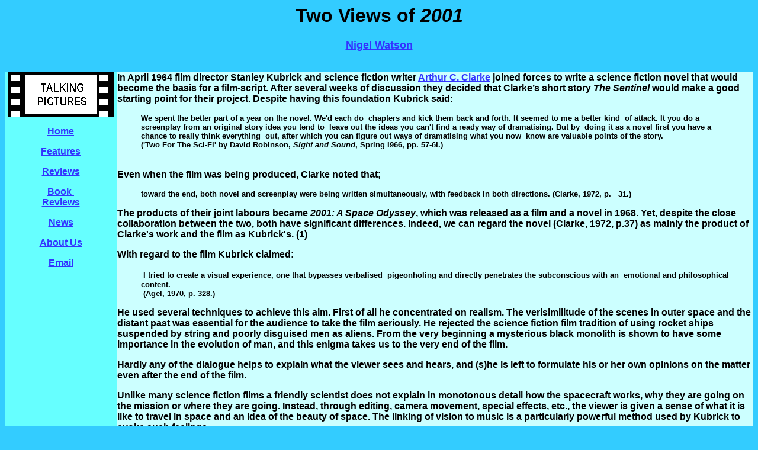

--- FILE ---
content_type: text/html
request_url: http://www.talkingpix.co.uk/Two%20Views%20of%202001.html
body_size: 39890
content:
<!DOCTYPE html PUBLIC "-//w3c//dtd html 4.0 transitional//en">
<html>
  <head>
    <meta http-equiv="Content-Type" content="text/html;
      charset=windows-1252">
    <meta name="Author" content="Nigel Watson">
    <meta name="GENERATOR" content="Mozilla/4.6 [en-gb]C-CCK-MCD
      NetscapeOnline.co.uk (Win95; I) [Netscape]">
    <meta name="Classification" content="Arts, movies, films, science
      fiction,">
    <meta name="Description" content="Comparison of Kubrick's 2001 film
      with Clarke's 2001 novel.">
    <meta name="KeyWords" content="Stanley Kubrick, Arthur C. Clarke,
      2001, Childhood's End, The Blue Danube, special effects,
      star-child">
    <title>Two views of 2001</title>
  </head>
  <body style="color: rgb(0, 0, 0); background-color: rgb(51, 204,
    255);" alink="#FF0000" link="#3333FF" vlink="#3333FF">
    <center>
      <h1> <font face="Arial,Helvetica">Two Views of <i>2001</i></font></h1>
    </center>
    <center><b><font face="Arial,Helvetica"><font size="+1"><a
              href="Author%20Profiles.html#Nigel%20Watson">Nigel Watson</a></font></font></b></center>
    <p><br>
      <table border="0" cellspacing="0" height="100%" width="100%">
        <tbody>
          <tr valign="TOP">
            <td align="CENTER" bgcolor="#66FFFF" width="15%">
              <center><a href="index.html"><img src="TP1compressed.gif"
                    alt="Talking Pictures alias talkingpix.co.uk"
                    height="75" width="180"></a>
                <p><b><font face="Arial,Helvetica"><a href="index.html">Home</a></font></b>
                </p>
                <p><b><font face="Arial,Helvetica"><a
                        href="Articles%20Menu.html">Features</a></font></b>
                </p>
                <p><b><font face="Arial,Helvetica"><a
                        href="Reviews.html">Reviews</a></font></b> </p>
                <p><b><font face="Arial,Helvetica"><a
                        href="Book%20Reviews.html">Book&nbsp;</a></font></b>
                  <br>
                  <b><font face="Arial,Helvetica"><a
                        href="Book%20Reviews.html">Reviews</a></font></b>
                </p>
                <p><b><font face="Arial,Helvetica"><a href="News.html">News</a></font></b></p>
              </center>
              <p><b><font face="Arial,Helvetica"><a
                      href="About%20Us.html">About Us</a></font></b> </p>
              <p><b><font face="Arial,Helvetica"><a
                      href="About%20Us.html#email">Email</a></font></b>
                <br>
                &nbsp;</p>
            </td>
            <td bgcolor="#CCFFFF"><b><font face="Arial,Helvetica">In
                  April 1964 film director Stanley Kubrick and science
                  fiction writer <a href="ArticleMinehead.html"
                    target="new">Arthur C. Clarke</a> joined forces to
                  write a science fiction novel that would become the
                  basis for a film-script. After several weeks of
                  discussion they decided that Clarke’s short story <i>The


                    Sentinel</i> would make a good starting point for
                  their project. Despite having this foundation Kubrick
                  said:&nbsp;</font></b>
              <blockquote><b><font face="Arial,Helvetica"><font
                      size="-1">We spent the better part of a year on
                      the novel. We'd each do&nbsp; chapters and kick
                      them back and forth. It seemed to me a better
                      kind&nbsp; of attack. It you do a screenplay from
                      an original story idea you tend to&nbsp; leave out
                      the ideas you can't find a ready way of
                      dramatising. But by&nbsp; doing it as a novel
                      first you have a chance to really think
                      everything&nbsp; out, after which you can figure
                      out ways of dramatising what you now&nbsp; know
                      are valuable points of the story.&nbsp;</font></font></b>
                <br>
                <b><font face="Arial,Helvetica"><font size="-1">('Two
                      For The Sci-Fi' by David Robinson, <i>Sight and
                        Sound</i>, Spring I966, pp. 57-6I.)&nbsp;</font></font></b></blockquote>
              <p><br>
                <b><font face="Arial,Helvetica">Even when the film was
                    being produced, Clarke noted that;&nbsp;</font></b>
              </p>
              <blockquote><b><font face="Arial,Helvetica"><font
                      size="-1">toward the end, both novel and
                      screenplay were being written simultaneously, with
                      feedback in both directions. (Clarke, 1972,
                      p.&nbsp;&nbsp; 31.)&nbsp;</font></font></b></blockquote>
              <b><font face="Arial,Helvetica">The products of their
                  joint labours became <i>2001: A Space Odyssey</i>,
                  which was released as a film and a novel in 1968. Yet,
                  despite the close collaboration between the two, both
                  have significant differences. Indeed, we can regard
                  the novel (Clarke, 1972, p.37) as mainly the product
                  of Clarke's work and the film as Kubrick's. (1)&nbsp;</font></b>
              <p><b><font face="Arial,Helvetica">With regard to the film
                    Kubrick claimed:&nbsp;</font></b> </p>
              <blockquote><b><font face="Arial,Helvetica">&nbsp;<font
                      size="-1">I tried to create a visual experience,
                      one that bypasses verbalised&nbsp; pigeonholing
                      and directly penetrates the subconscious with
                      an&nbsp; emotional and philosophical
                      content.&nbsp;</font></font></b> <br>
                <b><font face="Arial,Helvetica"><font size="-1">&nbsp;(Agel,



                      1970, p. 328.)&nbsp;</font></font></b></blockquote>
              <b><font face="Arial,Helvetica">He used several techniques
                  to achieve this aim. First of all he concentrated on
                  realism. The verisimilitude of the scenes in outer
                  space and the distant past was essential for the
                  audience to take the film seriously. He rejected the
                  science fiction film tradition of using rocket ships
                  suspended by string and poorly disguised men as
                  aliens. From the very beginning a mysterious black
                  monolith is shown to have some importance in the
                  evolution of man, and this enigma takes us to the very
                  end of the film.&nbsp;</font></b>
              <p><b><font face="Arial,Helvetica">Hardly any of the
                    dialogue helps to explain what the viewer sees and
                    hears, and (s)he is left to formulate his or her own
                    opinions on the matter even after the end of the
                    film.</font></b> </p>
              <p><b><font face="Arial,Helvetica">Unlike many science
                    fiction films a friendly scientist does not explain
                    in monotonous detail how the spacecraft works, why
                    they are going on the mission or where they are
                    going. Instead, through editing, camera movement,
                    special effects, etc., the viewer is given a sense
                    of what it is like to travel in space and an idea of
                    the beauty of space. The linking of vision to music
                    is a particularly powerful method used by Kubrick to
                    evoke such feelings.&nbsp;</font></b> </p>
              <p><b><font face="Arial,Helvetica">The use of realism,
                    enigma, skilful use of exposition, and control of
                    vision and sound, to tell the story of <i>2001</i>
                    on film will be compared with how the novel tackles
                    the same task.&nbsp;</font></b> </p>
              <p><b><font face="Arial,Helvetica">When reading the text
                    of a novel the reader has to re-construct in his/her
                    mind’s eye the impressions the author seeks to
                    convey. This is usually a more active process than
                    watching a film, indeed;</font></b> </p>
              <blockquote><b><font face="Arial,Helvetica"><font
                      size="-1">theorists have observed that visual
                      images are necessarily more specific. In
                      contrast,&nbsp;&nbsp; oral and written language
                      tends to be&nbsp;&nbsp; more abstract.</font></font></b>
                <br>
                <b><font face="Arial,Helvetica"><font size="-1">(Marcus,
                      I977, p. I30)&nbsp;</font></font></b></blockquote>
              <b><font face="Arial,Helvetica">For example in the novel
                  the astronauts travel past Jupiter and go into orbit
                  around Saturn. The difficulty for the film-makers was
                  the creation of a believable reproduction of Saturn
                  and the rings of debris orbiting it. After several
                  months of work they did not resolve this problem so
                  the spacecraft went only as far as Jupiter in the
                  film. Whereas Clarke could describe the interior of a
                  spaceship in a few words Kubrick had to employ 40
                  technical advisors and the aid of leading academic,
                  research and industrial organisations to help
                  construct his spaceship sets. He even employed&nbsp;<img
                    src="2001b.jpg" alt="On the way to stardom."
                    align="LEFT" border="0" height="190" width="79">Hardy

Amies



                  to design the clothes for 2001.&nbsp;</font></b>
              <p><b><font face="Arial,Helvetica">Building a structure
                    that would represent the work of an alien
                    intelligence was a big problem for Kubrick. Clarke
                    had imagined a black tetrahedron, but when the art
                    department built models of this shape and placed
                    them in their planned settings they did not look
                    right. They reminded people too much of pyramids.
                    Next, Kubrick thought a transparent cube would work
                    better, but it was not possible to build one large
                    enough. A 3-ton rectangular block of lucite was
                    cast, but this did not look right either. From there
                    the art department built the black rectangular slab
                    that was seen in the film. Even after this was ready
                    there were problems with birds soiling the
                    construct, and with finger- prints showing-up on the
                    slab in close up shots.&nbsp;</font></b> </p>
              <p><b><font face="Arial,Helvetica">The novel notes that
                    when the black monolith appears on Earth during the
                    dawn of human existence it probes the minds of the
                    man-apes and subtly conditions their behaviour. We
                    are also told that many other monoliths are carrying
                    out similar operations elsewhere on Earth.
                    Interestingly the monolith in the novel radiates
                    'spinning wheels of light' and a drumming sound
                    (Clarke, I968, pp. 20-2I) which Kubrick could have
                    featured in the film. Perhaps such effects were
                    considered superfluous or too confusing?&nbsp;</font></b>
              </p>
              <p><b><font face="Arial,Helvetica">Certainly Kubrick could
                    have sign-posted the importance of these events in a
                    more straightforward manner. For instance, when the
                    action flashes forward to I999 he could have shown
                    them in the context of a documentary on man's
                    origins watched by the astronauts. He did make a
                    10-minute prologue, which gave some background to
                    scientific theories of evolution, biology,
                    astronomy, etc., but this was dropped after one
                    screening (Agel, I970, p. 27). Frederick Ordway III,
                    a scientific and technical consultant to Kubrick
                    complained that the beginning sequences should have
                    retained the narration that Clarke had written for
                    them, so the audience would know clearly what was
                    going on (Agel, I970, pp. I94-98).&nbsp;</font></b>
              </p>
              <p><b><font face="Arial,Helvetica">Instead, Kubrick showed
                    how after the man-apes had encountered the black
                    monolith they were able to fight off their enemies
                    and survive in their hostile environment. To bridge
                    the 4 million year gap between then and I999,
                    Kubrick shows a bone (which is revealed as the first
                    tool and instrument of death) thrown into the air by
                    a jubilant man-ape. Then a cut is made to a
                    bone-like spacecraft orbiting the Earth (this must
                    be one of the most important and memorable edits in
                    the history of cinema). Without words he was able to
                    convey the thought that the use of tools had by now
                    lead man into space, and that we are still attached
                    to instruments of death.&nbsp;</font></b> </p>
              <p><b><font face="Arial,Helvetica">The novel makes the
                    same transition in a less exciting but more
                    explanatory fashion. Without weapons;&nbsp;</font></b>
              </p>
              <blockquote><b><font face="Arial,Helvetica"><font
                      size="-1">Man would never have conquered his
                      world...they had served him well.&nbsp;</font></font></b>
                <p><b><font face="Arial,Helvetica"><font size="-1">But
                        now, as long as they existed, he was living on
                        borrowed time. (Clarke, 1968, p. 40)&nbsp;</font></font></b></p>
              </blockquote>
              <b><font face="Arial,Helvetica">This exposition is quite
                  economical, but to enhance the sense of reality Clarke
                  makes reference to, and sometimes details, various
                  scientific theories about everything from evolution,
                  computers and hibernation techniques to astronomy. He
                  even quotes from a <i>Special Study of the Surface of
                    the Moon</i> dated 1961 (Clarke, I968, pp. 79-80)
                  which is probably a factual document not invented by
                  his imagination. As already noted the task of the
                  film-maker to portray a sense of reality is far more
                  difficult, especially in a science fiction film.&nbsp;</font></b>
              <p><b><font face="Arial,Helvetica">Kubrick could have
                    chosen his version of the dawn of man sequence to
                    heighten the sense of reality. He might have thought
                    that a narrator or a flashback technique might have
                    destroyed this impression. In addition, the viewer
                    is forced to make up his/her own mind, and is
                    consequently made to feel as puzzled about the
                    monolith as the characters in the film. The
                    dissonance caused by this mystery forces the viewer
                    to seek the solution and resolution of this problem.
                    In most films and books, which feature a mystery,
                    all the answers are usually supplied in the last
                    chapter. But in <i>2001</i> the mystery of the
                    monolith and man's relation to it is left
                    unanswered. Many people have felt cheated by this
                    but it is hardly fair to expect Kubrick or Clarke to
                    explain the ultimate secrets of human existence (if
                    there are any at all that we can comprehend). In
                    anticipation of this reaction the book does help to
                    explain many of the events in the film.&nbsp;</font></b>
              </p>
              <p><b><font face="Arial,Helvetica">Due to the specificity
                    of the film image, Kubrick chose to use a more
                    obscure and abstract method of unveiling the
                    narrative. The book reduced the amount of specific
                    description and concentrated on a clear exposition
                    of the narrative. This is unusual because the reader
                    can at least read at his/her own pace and can
                    assimilate more complex material than the viewer who
                    is confronted with assaults on eye and ear at the
                    film-makers' set speed.&nbsp;</font></b> </p>
              <p><b><font face="Arial,Helvetica">To compensate for the
                    lack of verbal exposition, Kubrick's film moves at a
                    very leisurely pace (even after I9 minutes of it was
                    cut from the original print - Agel, 1970, pp.
                    I69-70). As in reality we are not given great chunks
                    of verbal information, which tell us immediately
                    what is going on in the environment. Instead, the
                    viewer is supplied with odd bits of information
                    during short exchanges of usually very mundane
                    dialogue. Quite often information is exchanged
                    between characters via video links and monitors
                    (Agel, I970, p. 296, lists at least 10 film inserts
                    of this type) Information comes from a variety of
                    sources and via different sensory modalities. Only
                    things seem to know what really is going on. They
                    are Hal the computer and the black monoliths.&nbsp;</font></b>
              </p>
              <p><b><font face="Arial,Helvetica">The film does not tell
                    us why Hal kills one astronaut. Nonetheless Hal is
                    subsequently disconnected (electronically killed) by
                    the remaining astronaut who hurtles towards his
                    rendezvous with the monolith near Jupiter. This
                    makes for greater tension and identification with
                    the astronaut who has to fight these problems, in
                    the loneliness and immensity of space. Yet, the
                    viewer is distanced from the human characters
                    throughout the film. They act like emotionless
                    robots whilst Hal reveals all too many human traits.
                    This is shown to good effect in a scene in which the
                    two astronauts go</font></b><a
                  href="Two%20Views%20of%202001.html"><img
                    src="2001.jpg" alt="Facing the future." align="LEFT"
                    border="0" height="97" width="176"></a> <br>
                <b><font face="Arial,Helvetica">into a soundproof pod to
                    discuss Hal on their own. We are given Hal's point
                    of view of the two men, and via the soundtrack given
                    a distorted but understandable reproduction of their
                    dialogue, that reveals Hal can read their lips.
                    Control of sight and sound are used to chilling
                    effect in this scene that is not featured at all in
                    the novel. The ambiguity of Hal's motives for
                    wanting to kill them makes the show-down between man
                    and machine all the more sinister. But we only
                    identify with the astronauts' plight because they
                    are representatives of our species and not because
                    they are presented as worthy individuals.&nbsp;</font></b>
              </p>
              <p><b><font face="Arial,Helvetica">Clarke's book attempts
                    to explain everything in almost a textbook fashion.
                    This is in sharp contrast with modern writers (and
                    authors like Henry James) that try to create;&nbsp;</font></b>
              </p>
              <blockquote><b><font face="Arial,Helvetica"><font
                      size="-1">a story in which the reader sees
                      everything, is told nothing, and in which one
                      cannot detect the presence of the author at all.
                      (Richardson, I969, p. I9)</font></font></b></blockquote>
              <p><br>
                <b><font face="Arial,Helvetica">Clarke tries to present
                    everything in an objective and logical fashion for
                    maximum understanding of his intentions. The
                    ambiguities and obscurities of the film are stripped
                    of their enigmatic eloquence.&nbsp;</font></b> </p>
              <p><b><font face="Arial,Helvetica">Indeed, Mel McKee notes
                    (in '<i>200I</i> Out of the Silent Planet', <i>Sight


                      and Sound</i>, Vol. 38, No. 4, Autumn I969) that
                    much of the film's imagery compares with that in
                    C.S. Lewis' <i>The Ransom Trilogy</i> novels. These
                    similarities are the breaking of silence between
                    Earth and other life forms in the universe, the
                    restriction of man's travel into space, the use of
                    unusual celestial conjunctions, lights and colours,
                    description of a house at the end of a hole in
                    space, and the concluding transformation of man into
                    a disembodied spirit. Lewis’ point was to highlight
                    man's alienation from God and the possible
                    purification of his soul. Clarke is more concerned
                    with how science can help man over-come the
                    limitations of his physical body and irrational,
                    immature modes of thinking. Such ideas are paraded
                    by Clarke in his novel <i>Childhood’s End</i> and
                    compared with Shaw’s <i>Back to Methuselah</i> by
                    Daniel J. Leary (in 'The Ends of Childhood:
                    Eschatology in Shaw and Clarke', <i>The Shaw Review</i>,
                    Vol. I6, No 2, May 1973, pp. 67-78).&nbsp;</font></b>
              </p>
              <p><b><font face="Arial,Helvetica">Kubrick’s vision of the
                    next evolutionary step is one without words. At the
                    beginning of the film we see the wild eyes of a
                    leopard that dominates his surroundings. With the
                    help of the monolith the man-apes use their new
                    perception to fend for themselves. The use of words
                    and logic ultimately lead to space-travel and Hal
                    who is totally dependent on words. The film
                    underlines the banality of the astronauts' dialogue
                    and technical jargon that alienates them from their
                    own feelings. Only by abandoning his technology and
                    his words is he able to perceive the world anew. For
                    these reasons W. R. Robinson and Mary McDermott (<i>The


                      Georgia Review</i> Vol. 26, Spring 1972, pp.
                    21-37) call Clarke's book;&nbsp;</font></b> </p>
              <blockquote><b><font face="Arial,Helvetica"><font
                      size="-1">a pale imitation of the movie.</font></font></b></blockquote>
              <b><font face="Arial,Helvetica">To convey his ideas
                  Kubrick does not follow all the rules of
                  cinematography. One, according to Richardson (1969, p.
                  53) is that:&nbsp;</font></b> <br>
              &nbsp;
              <blockquote><b><font face="Arial,Helvetica"><font
                      size="-1">Great spectacle requires human emotions
                      and actions that are powerful to the point of the
                      spectacle. To give us only the architecture, the
                      scenery, and the costumes, without the great
                      people, is to degrade spectacle into a mere
                      sideshow.&nbsp;</font></font></b></blockquote>
              <p><br>
                <b><font face="Arial,Helvetica">However, in Kubrick's
                    film man as a physical entity is deliberately made
                    to look puny to emphasise the power and enormity of
                    space, and the God-like intelligences that control
                    our destiny. To compensate, the artefacts of man
                    created by science (e.g. spacecraft) and by the arts
                    (music, cinematography) are celebrated. He shows
                    spacecraft whirling gracefully to the music of
                    Strauss' <i>The Blue Danube</i> but during the
                    transformation of man wild discordant electronic
                    music indicates that we are far from the realms of
                    human experience and knowledge. At each stage of
                    change Strauss' <i>Thus Spake Zarathustra</i> is
                    used with its connotations of Nietzsche's concept of
                    the New Superman and the elimination of the old
                    Gods.&nbsp;</font></b> </p>
              <p><b><font face="Arial,Helvetica">Sounds can be used in
                    literature to good effect. Clarke is able to supply
                    the sense of the strangeness of the monolith's
                    arrival when he states that for the first time on
                    Earth a new sound was made:&nbsp;</font></b> </p>
              <blockquote><b><font face="Arial,Helvetica"><font
                      size="-1">It was the clank of metal upon stone.
                      (Clarke,1968, p. 18)&nbsp;</font></font></b></blockquote>
              <b><font face="Arial,Helvetica">Only in one part of the
                  book does he mention music. The lone astronaut on his
                  trip to Saturn goes through a selection of tapes until
                  he finally seeks peace in the; 'abstract architecture
                  of Bach occasionally ornamented with Mozart.' (Clarke,
                  1968, p. 203.)&nbsp;</font></b>
              <p><b><font face="Arial,Helvetica">This assumes that the
                    reader has knowledge of Mozart's or Bach's music.
                    The film can actually reproduce them. Film's
                    advantage is that the sensory modalities of sight
                    and sound can be stimulated simultaneously, and the
                    same visual/auditory information can be repeated
                    without too much tedium (e.g. the Zarathustra is
                    used three times in <i>2001</i>).</font></b> </p>
              <p><b><font face="Arial,Helvetica">More important than the
                    different forms of medium employed by the two men,
                    are their attitudes to our relation to the Universe.
                    Kubrick highlights the non-verbal and mystical
                    elements of the God-like powers of the monoliths,
                    whilst Clarke emphasises the notion that science and
                    logic can reach supremacy through them.</font></b> </p>
              <p><b><font face="Arial,Helvetica">In Clarke's book the
                    Star-Child returns to Earth and destroys a nuclear
                    bombardment launched by one of the super-powers.
                    Through scientific progress the dangers of
                    scientific progress (created by politicians and
                    political structures - who are pointedly criticised
                    in <i>2010: Odyssey Two</i>; p. 21 for example) are
                    eliminated. As Clive James notes in his article '<i>2001</i>:
                    Kubrick vs. Clarke' (<i>Cinema</i>, No 2, March
                    1969, pp. 18-21) Clarke believes that only some men
                    rise above the common masses. Usually they are
                    scientists, though not always. In <i>2010: Odyssey
                      Two</i> a Russian astronaut is described as;&nbsp;</font></b>
              </p>
              <blockquote><b><font face="Arial,Helvetica"><font
                      size="-1">naive and unsophisticated - one of those
                      people who are pleasant to talk to, but not for
                      too long. (Clarke, 1982, p. 86)&nbsp;</font></font></b></blockquote>
              <b><font face="Arial,Helvetica">The theme and hope of
                  several of Clarke's stories is that mankind will
                  evolve into something more superior than his present
                  state. In contrast, Kubrick does not show the
                  Star-Child do anything other than float in space. We
                  are left to believe that the astronaut has become
                  reborn and that:&nbsp;</font></b> <br>
              &nbsp;
              <blockquote><b><font face="Arial,Helvetica"><font
                      size="-1">The film's odyssey is essentially voyage
                      to insight, rather than to power. (James,
                      ibid.)&nbsp;</font></font></b></blockquote>
              <p><br>
                <b><font face="Arial,Helvetica">Films have been
                    criticised because they are expensive to produce and
                    therefore have to cater for a mass audience.&nbsp;
                    Also, because of the team-work required they become
                    part of an industrial process (Bluestone, 1957, p.
                    64). In the case of <i>2001</i> Kubrick had to make
                    several concessions (e.g. 19 minutes were cut from
                    the original film) but he did maintain a high degree
                    of creative control over its contents, more so than
                    Clarke who had to follow his lead. Film and
                    literature have their own different forms of
                    limitations. One form is not better than another,
                    ultimately;&nbsp;</font></b> </p>
              <blockquote><b><font face="Arial,Helvetica"><font
                      size="-1">the quality and validity of a particular
                      writer's or film-maker's thoughts and ideas must
                      take precedence over his particular mode of
                      expression. (Winston, 1973, p. 23)&nbsp;</font></font></b></blockquote>
              <b><font face="Arial,Helvetica">Allowing for variations in
                  critical opinion, social, economic, and technological
                  pressures either medium is only as good as its
                  creators.&nbsp;</font></b>
              <p><b><font face="Arial,Helvetica"><font color="#CC0000"><font
                        size="+1">Notes</font></font></font></b> </p>
              <p><b><font face="Arial,Helvetica"><font size="-1">1.
                      Kubrick either used or rejected Clarke’s text.
                      When writing the novel Clarke had to virtually
                      guess what the final film would be like.&nbsp;</font></font></b>
              </p>
              <p><b><font face="Arial,Helvetica"><font size="-1">In <a
                        href="ArticleMinehead.html" target="new">A Space
                        Odyssey In Minehead</a> I look at the birthplace
                      of Arthur C. Clarke.</font></font></b> </p>
              <p><b><font face="Arial,Helvetica"><font color="#CC0000"><font
                        size="+1">References</font></font></font></b> </p>
              <p><b><font face="Arial,Helvetica"><font size="-1">Agel,
                      Jerome ed. (1970) <i>The Making of Kubrick's 2001</i>,
                      New York, Signet.</font></font></b> </p>
              <p><b><font face="Arial,Helvetica"><font size="-1">Bluestone,



                      George. (1957, sixth printing 1973) <i>Novels
                        Into Film</i>, Berkeley and London, University
                      of California Press.&nbsp;</font></font></b> </p>
              <p><b><font face="Arial,Helvetica"><font size="-1">Clarke,
                      Arthur. (1968) <i>2001: A Space Odyssey</i>,
                      London, Arrow Books.&nbsp;</font></font></b> </p>
              <p><b><font face="Arial,Helvetica"><font size="-1">Clarke,
                      Arthur. (1972, reprinted 1973) <i>The Lost Worlds
                        of 2001</i>, London, Sidgwick &amp;
                      Jackson.&nbsp;</font></font></b> </p>
              <p><b><font face="Arial,Helvetica"><font size="-1">Clarke,
                      Arthur. (1982, reprinted 1985) <i>2010: Odyssey
                        Two</i>, London, Granada Publishing Ltd.</font></font></b>
              </p>
              <p><b><font face="Arial,Helvetica"><font size="-1">Marcus,
                      Fred H. (1977) <i>Short Story/Short Film</i>,
                      Englewood Cliffs, New Jersey, Prentice-Hall.&nbsp;</font></font></b>
              </p>
              <p><b><font face="Arial,Helvetica"><font size="-1">Richardson,



                      Robert. (1969)<i> Literature and Film</i>,&nbsp;
                      Bloomington and London, Indiana University
                      Press.&nbsp;</font></font></b> </p>
              <p><b><font face="Arial,Helvetica"><font size="-1">Winston,



                      Douglas Garrett. (1973) <i>The Screenplay As
                        Literature</i>, London, The Tantivy Press.</font></font></b>
                <br>
                &nbsp; <br>
                <a href="http://www.braindumps.com/C4120-783.htm">http://www.braindumps.com/C4120-783.htm</a></p>
              <p>
                <a href="http://www.actualtests.com/exam-70-486.htm">http://www.actualtests.com/exam-70-486.htm</a></p>
              <p>
                <a href="http://www.pass4sure.org/Oracle/1z0-481.html">http://www.pass4sure.org/Oracle/1z0-481.html</a></p>
              <p>
                <a href="http://www.test-king.com/cert-MCSE.htm">http://www.test-king.com/cert-MCSE.htm</a></p>
              <p>
                <a href="https://www.apple.com/">https://www.apple.com/</a><br>
                &nbsp; <br>
                &nbsp;
                <table>
                  <tbody>
                    <tr>
                      <td>
                        <center>
                          <form
                            action="http://search.freefind.com/find.html"
                            method="GET" target="_top">&nbsp; <font
                              face="arial,helvetica"><font size="-2"><a
href="http://search.freefind.com/find.html?id=9839381">Search this site</a>
                                or <a
                                  href="http://search.freefind.com/find.html?id=9839381&amp;t=w">the



                                  web</a>&nbsp;&nbsp;&nbsp;&nbsp;&nbsp;&nbsp;&nbsp;



                                powered by <a
                                  href="http://www.freefind.com">FreeFind</a></font></font>
                            <br>
                            <input name="id" size="-1" value="9839381"
                              type="HIDDEN"><input name="pid" size="-1"
                              value="r" type="HIDDEN"><input name="mode"
                              size="-1" value="ALL" type="HIDDEN"><input
                              name="query" size="20" type="TEXT"><input
                              value=" Find! " type="SUBMIT"><input
                              name="sitemap" value="Site Map"
                              type="SUBMIT"></form>
                        </center>
                        <input name="t" value="s" checked="checked"
                          type="radio"><font face="arial,helvetica"><font
                            size="-2">Site search<input name="t"
                              value="w" type="radio">Web search</font></font></td>
                    </tr>
                  </tbody>
                </table>
              </p>
            </td>
          </tr>
        </tbody>
      </table>
      <table cols="1" bgcolor="#CCFFFF" border="0" width="100%">
        <tbody>
          <tr>
            <td>
              <center><b><font face="Arial,Helvetica">&nbsp;&nbsp; <a
                      href="Book%20Reviews.html">Book Reviews</a> | <a
                      href="Articles%20Menu.html">Features</a> | <a
                      href="Reviews.html">Reviews</a></font></b> <br>
                <b><font face="Arial,Helvetica">&nbsp;&nbsp;&nbsp; <a
                      href="News.html">News</a> | <a
                      href="About%20Us.html">About Us</a></font></b></center>
            </td>
          </tr>
        </tbody>
      </table>
      <table cols="1" bgcolor="#CCFFFF" border="1" width="100%">
        <tbody>
          <tr>
            <td>&nbsp;</td>
          </tr>
          <tr>
            <td>
              <center><font face="Arial,Helvetica"><font color="#FF0000"><font
                      size="-2">Material Copyright © 2001 Nigel
                      Watson&nbsp;</font></font></font></center>
            </td>
          </tr>
        </tbody>
      </table>
    </p>
    <p><!-- Start of Direct Hit Pro Code --><!-- Code For page: "Two Views of 2001" only! -->
      <script>/*<!--*/ 

  scrW="0";scrC="0";jScrp="0";

  htRf=escape(document.referrer);

  //--></script>
      <script language="JavaScript">

  <!--

  var dhRDM = Math.floor(Math.random()*1000);

  //-->

  </script>
      <script language="javascript1.2">/*<!--*/

  scrW=screen.width;

  if (navigator.appName != "Netscape") 

    {scrC=screen.colorDepth;}

  else {scrC=screen.pixelDepth;}

  jScrp=navigator.javaEnabled();

  //--></script>
      <script>/*<!--*/

  jData="&scrW="+scrW+"&scrC="+scrC;

  jData=jData +"&htRefer="+htRf+"&jScrp="+jScrp+"";

  if (!(navigator.appName == "Netscape"  

  && navigator.appVersion.charAt(0) == "2")){ 

  document.write("<IMG WIDTH=\"1\" HEIGHT=\"1\" align=\"right\"");

  document.write("SRC=\"http://hz0032.icdirect");

  document.write(".com/cgi-bin/hitctr.exe/hz0032");

  document.write("/"+dhRDM+"?wsID=5&ctr=137"+jData+"\">\n");}

  //--></script> <noscript><img src="hz0032" border="0" height="1" width="1"></noscript><!-- End of Direct Hit Pro Code -->
      <br>
      &nbsp; <br>
      &nbsp; </p>
  </body>
</html>
